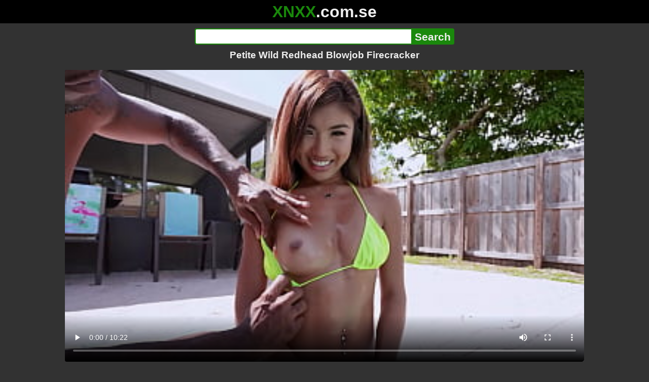

--- FILE ---
content_type: text/html; charset=utf-8
request_url: https://xnxx.com.se/video/petite-wild-redhead-blowjob-firecracker
body_size: 12479
content:
<!DOCTYPE html><html lang="hi"><head><meta charset="utf-8"><meta name="theme-color" content="#1A880C"><meta name="viewport" content="width=device-width"><meta name="referrer" content="same-origin"><link rel="icon" href="/favicon.png" type="image/png"><title>Petite Wild Redhead Blowjob Firecracker · XNXX.com.se Free Porn Online! 3GP MP4 Mobile Sex XXX Porno Videos!</title><meta name="description" content="Petite Wild Redhead Blowjob Firecracker · XXX Videos Online! MP4 Porn, 3GP Porn Videos, Mobile Sex Videos, Mobile XXX, Mobile Porno! Mobile XXX Porno!"><meta name="keywords" content="Hardcore, Sexy, Brunette, Anal, Interracial, Asian, Bbc, Gostosa, Skinny, Bangbros, Big Black Cock, Bang Bros, Big Black Dick, Oriental, Caprichosa, Clara Trinity, Jay Bangher, Chiquita, Shavd"><link rel="preload" as="image" type="image/jpeg" href="https://cdn77-pic.xvideos-cdn.com/videos/thumbs169ll/81/c5/bb/81c5bbaa2e2287ba91f4dc4e2fd53f43/81c5bbaa2e2287ba91f4dc4e2fd53f43.30.jpg" fetchpriority="high"><meta property="og:url" content="https://xnxx.com.se/video/petite-wild-redhead-blowjob-firecracker"><meta property="og:type" content="video.other"><meta property="og:title" content="Petite Wild Redhead Blowjob Firecracker · XNXX.com.se"><meta property="og:description" content="Hardcore, Sexy, Brunette, Anal, Interracial, Asian, Bbc, Gostosa, Skinny, Bangbros, Big Black Cock, Bang Bros, Big Black Dick, Oriental, Caprichosa, Clara Trinity, Jay Bangher, Chiquita, Shavd"><meta property="og:image" content="https://cdn77-pic.xvideos-cdn.com/videos/thumbs169lll/81/c5/bb/81c5bbaa2e2287ba91f4dc4e2fd53f43/81c5bbaa2e2287ba91f4dc4e2fd53f43.30.jpg"><meta property="og:image:width" content="352"><meta property="og:image:height" content="198"><meta property="video:duration" content="622"><meta property="og:video:type" content="video/mp4"><meta property="og:video:width" content="640"><meta property="og:video:height" content="360"><meta property="twitter:card" content="summary"><meta property="twitter:title" content="Petite Wild Redhead Blowjob Firecracker · XNXX.com.se"><meta property="twitter:description" content="Hardcore, Sexy, Brunette, Anal, Interracial, Asian, Bbc, Gostosa, Skinny, Bangbros, Big Black Cock, Bang Bros, Big Black Dick, Oriental, Caprichosa, Clara Trinity, Jay Bangher, Chiquita, Shavd"><meta property="twitter:image" content="https://cdn77-pic.xvideos-cdn.com/videos/thumbs169lll/81/c5/bb/81c5bbaa2e2287ba91f4dc4e2fd53f43/81c5bbaa2e2287ba91f4dc4e2fd53f43.30.jpg"><link rel="preconnect" href="https://cdn77-pic.xvideos-cdn.com"><style>:root {--main: #1A880C;--bg-main: #323232;--bg-sub: #fff}@font-face{font-family:iconfont;src:url([data-uri])format("woff2")}i{width:1em;font-family:sans-serif,iconfont;font-style:normal;line-height:1}.i-thumbs-up:before{content:""}.i-thumbs-down:before{content:""}.i-caret-down:before{content:""}.i-user:before{content:""}*{font-family:-apple-system,BlinkMacSystemFont,avenir next,avenir,helvetica neue,helvetica,ubuntu,roboto,noto,segoe ui,arial,sans-serif}body{background-color:var(--bg-main);color:#eee;flex-direction:column;min-height:100vh;margin:0 auto;display:flex}html{line-height:1.15}ul{margin:0;padding:0;list-style:none}.compressed{text-align:center;max-width:640px;margin-left:auto;margin-right:auto}.center{text-align:center}.left{text-align:left}a{color:var(--main);text-decoration:none}a:hover{text-decoration:underline}button{cursor:pointer}button,input,textarea{font-size:100%;line-height:1.15}.content{flex:1;padding:.5rem}.grid{grid-gap:.5rem;grid-template-columns:repeat(auto-fill,minmax(300px,1fr));display:grid}.item{background-color:#fff;border-radius:4px;flex-direction:column;justify-content:space-between;padding:9px;display:flex;position:relative}.item .thumb img{border-radius:4px;width:100%;height:100%;position:absolute}.item img.lazy{width:0;height:0}.item .title{text-overflow:ellipsis;-webkit-line-clamp:2;-webkit-box-orient:vertical;margin-bottom:10px;font-weight:600;display:-webkit-box;overflow:hidden}.item .thumb{background-color:#ddd;height:0;margin-bottom:5px;padding-bottom:56.25%;position:relative}.item .info{color:#757575;justify-content:space-between;display:flex}.button{word-break:keep-all;border:1px solid #ccc;border-radius:5px;margin:2px;padding:2px 6px;text-decoration:none;display:inline-block}.tags{contain:paint;flex-flow:wrap;max-height:85px;margin:2px auto;display:flex;overflow:hidden}.tags.center{justify-content:center}#expand-tags{text-align:center;order:1}#expand-tags.ref{visibility:hidden;pointer-events:none;display:list-item;position:absolute}#expand-tags>button,#expand-tags-ref>button{min-width:1.8em}.tags-all{max-height:unset;align-items:center}.center>.tags{justify-content:center}.tags li{order:3}.chip{background-color:var(--main);color:#fff;word-break:keep-all;border:1px solid var(--main);border-radius:5px;margin:2px;padding:2px 6px;text-decoration:none;display:inline-block}.actor{font-weight:700}.chip:hover{border:1px solid #fff;text-decoration:none}.chip.twitter{background-color:#000;border-color:#000}.chip.facebook{background-color:#3a5999;border-color:#3a5999}.chip.other{color:#3e3e3e;background-color:#c8c8c8;border-color:#c8c8c8}.search-form input{border:2px solid var(--main);box-sizing:border-box;height:2rem;margin:0;padding:0;font-size:1.3rem}.search-form input[type=text]{border-right:0;border-radius:4px 0 0 4px;width:100%;min-width:0}:dir(rtl) .search-form input[type=text]{border-left:0;border-right:2px solid var(--main);border-radius:0 4px 4px 0}.search-form input[type=submit]{color:#eee;background-color:var(--main);-webkit-appearance:none;border-radius:0 4px 4px 0;padding:0 5px;font-weight:700}:dir(rtl) .search-form input[type=submit]{border-radius:4px 0 0 4px}.search-form{margin:10px}.search-form form{max-width:32rem;margin:0 auto;display:flex}.comment-form input,.comment-form textarea{border:2px solid var(--main)}.comment-form input[type=text]{border-bottom:0;border-radius:4px 4px 0 0;margin-bottom:2px}.comment-form textarea{box-sizing:border-box;border-radius:4px;width:100%}.comment-form input[type=submit]{background-color:var(--main);color:#fff;cursor:pointer;min-width:128px}.comment-form{text-align:right;background-color:#e6e6e6;border-radius:4px;margin-bottom:12px;padding:8px}.header{text-align:center}.logo{background-color:#000}.logo a{text-decoration:none}.header .logo{margin:0;padding:5px;font-size:2rem;font-weight:bolder}.header .logo .f1{color:var(--main)}.header .logo .f2{color:#eee}.header h1{color:#eee;overflow-wrap:break-word;margin:0;font-size:1.2rem}h2{text-align:center;font-size:1.2rem}.h2-wrapper{text-align:center;justify-content:center;align-items:center;gap:4px;margin:16px auto 0;display:flex}.h2-wrapper>a{font-size:1rem;font-weight:bolder}h3{text-align:center;color:#eee;margin:0 0 10px}.trending.tags{text-align:center;max-height:unset;justify-content:center}.trending a{padding:4px 6px}.video-container{width:100%;margin-bottom:1rem}.box-169{height:0;padding-bottom:56.25%;position:relative}#player,#iframe-player{width:100%;height:100%;position:absolute;inset:0}.video-container.video-js{position:unset}.video-container video,.video-container iframe,.video-container img{background-color:#000;border-radius:4px}.play-button{width:80px;height:80px;margin:auto;position:absolute;inset:0}.hidden{visibility:hidden;display:none}.video-info{align-items:center;margin-bottom:8px;display:flex}.ad-small{text-align:center;contain:paint;background-color:#454545;width:300px;height:100px;margin:8px auto}.ad-medium{text-align:center;width:100%;height:100%;margin:auto;overflow:hidden}.meta-info{flex:auto;gap:4px;display:flex}.reaction{display:flex}.reaction button{background-color:var(--bg-main);color:#fff;word-break:keep-all;border:1px solid var(--main);cursor:pointer;border-radius:5px;align-items:baseline;gap:5px;margin:4px 2px;padding:5px 8px;font-weight:700;line-height:1.1rem;text-decoration:none;display:flex}.reaction button.active{background-color:var(--main)}.description{white-space:pre-line}.fluid_video_wrapper{position:absolute!important}.video{max-width:64rem;margin:10px auto 20px}.footer{text-align:center;background-color:#000;padding:10px}.footer .links{padding-bottom:env(safe-area-inset-bottom);justify-content:center;gap:4px;font-weight:700;display:flex}.error{color:#333;text-align:center;padding:2rem}.error h1{margin-top:0}#like>i{color:#08ca08}#dislike>i{color:#f01f1f}.share{display:flex}.thumb-info{color:#fff;background-color:var(--main);direction:ltr;border-radius:4px;align-items:baseline;gap:2px;padding:1px 3px;font-size:14px;font-weight:700;display:flex;position:absolute}.rating{top:13px;right:13px}.new{top:13px;left:13px}.pagination{text-align:center;justify-content:center;gap:4px;margin:22px auto;display:flex}.pagination a,.pagination strong{border:1px solid var(--main);color:#fff;border-radius:4px;padding:6px 12px;font-weight:700}.pagination strong,.pagination a:hover{background-color:var(--main);color:#fff;border:1px solid var(--main);text-decoration:none}.comments{background-color:var(--bg-sub);border-radius:4px;width:100%;max-width:34rem;margin:0 auto 8px;padding:2px}.comment{color:var(--bg-main);background-color:#fff;border-bottom:1px dashed #ddd;margin:4px 0;display:flex}.comment:last-child{border-bottom:0}.comment-icon{text-align:center;flex-shrink:0;width:32px;height:32px;margin-top:0;margin-left:6px;font-size:2em}.comment-body{margin:0 8px}.comment-author{opacity:.4;margin-bottom:4px;font-size:.8em}#show-hidden-comments{background-color:var(--main);color:#fff;border:1px solid var(--main);cursor:pointer;align-items:baseline;gap:5px;margin:4px auto;display:flex}.comment-message{word-break:break-word;max-height:112px;overflow:hidden}.no-comments{text-align:center;color:#757575;margin:24px 0}.big-chip{cursor:pointer;border-radius:4px;align-items:baseline;gap:8px;margin:12px auto 2px;padding:5px;font-size:1.2em;font-weight:700;display:flex}#rc_switch{justify-content:center;gap:2em;margin-bottom:.4em;font-size:1.2em;font-weight:700;display:flex}#rc_switch a{color:#fff}#rc_switch a:hover{text-decoration:none}#rc_switch a.inactive{color:#999}.rest{flex-direction:column;display:flex}.related{margin-bottom:1em}</style><meta name="exoclick-site-verification" content="4d65adf52ffaa61edae0fb60a51984c6"><meta name="clickaine-site-verification" content="3dad83715b47091e8895d9587d7e36bfea7ca4e610a93fbc664f65a6639b67d50aad46e90d6cbdf1104822c9f5825c584cb5fbc812dc33e70444d2852ca44bb4"><meta name="Trafficstars" content="38751"><script async type="application/javascript" src="https://a.magsrv.com/ad-provider.js"></script> </head><body><div class="header"><div class="logo"><a href="/" class="cbwzsfnb"><span class="f1">XNXX</span><span class="f2">.com.se</span></a></div><div class="search-form"><form method="post" action="/search"><input type="text" name="q" value="" enterkeyhint="search" aria-label="Search"><input type="submit" value="Search"></form></div><h1>Petite Wild Redhead Blowjob Firecracker</h1></div><div class="content"><div class="video"><div class="video-container box-169"><video id="player" preload="metadata" loop controls="controls" poster="https://cdn77-pic.xvideos-cdn.com/videos/thumbs169ll/81/c5/bb/81c5bbaa2e2287ba91f4dc4e2fd53f43/81c5bbaa2e2287ba91f4dc4e2fd53f43.30.jpg" playsinline data-fallback="https://www.xvideos.com/embedframe/uuafptub4b0" data-d="eG54eC5jb20uc2U=" data-o="false" data-sample-rate="1" data-sample-domain="teenseks.com" data-id="991822"><source src="/xhr/video/991822-3a8b77c6cc5cae41.mp4" type="video/mp4"><source src="/xhr/video/991822-42591bcb13d47357.mp4" type="video/mp4"><source src="/xhr/video/991822-94be1f7c8d0fe6fe.mp4" type="video/mp4"></video></div><div class="video-info"><div class="meta-info"><div dir=ltr>78K views</div><div>•</div><div>3 years ago</div></div><div class="reaction"><button type="submit" id="like" title="Likes ↑109"><i class="i-thumbs-up"></i>109</button><button type="submit" id="dislike" title="Dislikes ↓40"><i class="i-thumbs-down"></i> 40</button></div></div><div class="ad-small"><ins class=eas6a97888e10 data-zoneid=4880530></ins></div><div><ul class="tags"><li><a href="/tags/clara-trinity" class="chip actor cbwzsfnb">Clara Trinity</a></li><li><a href="/tags/jay-bangher" class="chip actor cbwzsfnb">Jay Bangher</a></li><li><a href="/tags/hardcore" class="chip cbwzsfnb">Hardcore</a></li><li><a href="/tags/sexy" class="chip cbwzsfnb">Sexy</a></li><li><a href="/tags/brunette" class="chip cbwzsfnb">Brunette</a></li><li><a href="/tags/anal" class="chip cbwzsfnb">Anal</a></li><li><a href="/tags/interracial" class="chip cbwzsfnb">Interracial</a></li><li><a href="/tags/asian" class="chip cbwzsfnb">Asian</a></li><li><a href="/tags/bbc" class="chip cbwzsfnb">Bbc</a></li><li><a href="/tags/gostosa" class="chip cbwzsfnb">Gostosa</a></li><li><a href="/tags/skinny" class="chip cbwzsfnb">Skinny</a></li><li><a href="/tags/bangbros" class="chip cbwzsfnb">Bangbros</a></li><li><a href="/tags/big-black-cock" class="chip cbwzsfnb">Big Black Cock</a></li><li><a href="/tags/bang-bros" class="chip cbwzsfnb">Bang Bros</a></li><li><a href="/tags/big-black-dick" class="chip cbwzsfnb">Big Black Dick</a></li><li><a href="/tags/oriental" class="chip cbwzsfnb">Oriental</a></li><li><a href="/tags/caprichosa" class="chip cbwzsfnb">Caprichosa</a></li><li><a href="/tags/clara-trinity" class="chip cbwzsfnb">Clara Trinity</a></li><li><a href="/tags/jay-bangher" class="chip cbwzsfnb">Jay Bangher</a></li><li><a href="/tags/chiquita" class="chip cbwzsfnb">Chiquita</a></li><li><a href="/tags/shavd" class="chip cbwzsfnb">Shavd</a></li><li><a href="/tags" class="chip">...</a></li><li id="expand-tags" class="ref"><button type="submit" class="chip" title="expand tags"><i class="i-caret-down"></i></button></li></ul></div><br><div class="share"><button id="copy" data-href="https://xnxx.com.se/video/petite-wild-redhead-blowjob-firecracker" class="chip button other" dir=ltr>Share</button><a href="https://twitter.com/intent/tweet?text=https%3A//xnxx.com.se/video/petite-wild-redhead-blowjob-firecracker" target="_blank" rel="noopener" class="chip twitter">X•Twitter</a><a href="https://www.facebook.com/sharer/sharer.php?u=https%3A//xnxx.com.se/video/petite-wild-redhead-blowjob-firecracker" target="_blank" rel="noopener" class="chip facebook">Facebook</a></div></div><ul id="rc_switch"><li><a href="#related">Related</a></li><li><a class="inactive" href="#comments">Comments (2)</a></li></ul><div class="rest"><div class="related" id="related"><ul class="trending tags"><li><a href="/video/bang-bros-anal" title="Bang Bros Anal" class="chip">Bang Bros Anal</a></li><li><a href="/video/fuckmachine-bbc-huge-creampie" title="Fuckmachine BBC Huge Creampie" class="chip">Fuckmachine BBC Huge Creampie</a></li><li><a href="/video/banggros-black-porn" title="Banggros Black Porn" class="chip">Banggros Black Porn</a></li></ul><ul class="grid"><li class="item"><a href="/video/british-redhead-s-risky-beach-blowjob-fuels-wild-doggy-and-cum-in-mouth" class="cbwzsfnb" title="British Redhead’s RISKY Beach Blowjob Fuels WILD Doggy &#38; Cum in Mouth!"><div class="thumb"><img src="https://cdn77-pic.xvideos-cdn.com/videos/thumbs169ll/8f/fb/48/8ffb48b4cffdf5002ad5acf5ce66fdf8/8ffb48b4cffdf5002ad5acf5ce66fdf8.8.jpg" alt="" loading="lazy" width="320" height="180"></div><div class="title">British Redhead’s RISKY Beach Blowjob Fuels WILD Doggy &#38; Cum in Mouth!</div></a><div class="thumb-info rating"><i class="i-thumbs-up"></i>50% </div><div class="info"><div dir=ltr>5K views</div><div>11:00</div></div></li><li class="item"><a href="/video/big-tits-latina-redhead-anal-stretched-pov-in-wild-hotel-room-hookup" class="cbwzsfnb" title="Big Tits Latina Redhead Anal Stretched POV In Wild Hotel Room Hookup"><div class="thumb"><img src="https://cdn77-pic.xvideos-cdn.com/videos/thumbs169ll/a7/21/b9/a721b94d5290f93bf2362877a06305d9/a721b94d5290f93bf2362877a06305d9.30.jpg" alt="" loading="lazy" width="320" height="180"></div><div class="title">Big Tits Latina Redhead Anal Stretched POV In Wild Hotel Room Hookup</div></a><div class="thumb-info rating"><i class="i-thumbs-up"></i>86% </div><div class="info"><div dir=ltr>20K views</div><div>06:18</div></div></li><li class="item"><div class="ad-medium"><ins class=eas6a97888e10 data-zoneid=3672853></ins></div></li><li class="item"><a href="/video/luxury-redhead-gets-wild-in-bed-and-takes-a-hot-cumshot-in-her-mouth" class="cbwzsfnb" title="Luxury Redhead Gets Wild in Bed and Takes a Hot Cumshot in Her Mouth"><div class="thumb"><img src="https://cdn77-pic.xvideos-cdn.com/videos/thumbs169ll/85/a3/2e/85a32ea2e30090fd6dfc929a2b5f7ce5/85a32ea2e30090fd6dfc929a2b5f7ce5.21.jpg" alt="" loading="lazy" width="320" height="180"></div><div class="title">Luxury Redhead Gets Wild in Bed and Takes a Hot Cumshot in Her Mouth</div></a><div class="thumb-info rating"><i class="i-thumbs-up"></i>85% </div><div class="info"><div dir=ltr>10K views</div><div>13:26</div></div></li><li class="item"><a href="/video/debt4k-sexy-redhead-rose-wild-pays-for-new-tv-with-her-wet-holes" class="cbwzsfnb" title="Debt4k. Sexy redhead Rose Wild pays for new TV with her wet holes"><div class="thumb"><img src="https://cdn77-pic.xvideos-cdn.com/videos/thumbs169ll/31/43/b8/3143b82d4600d118fc8459d5c83b329e/3143b82d4600d118fc8459d5c83b329e.18.jpg" alt="" loading="lazy" width="320" height="180"></div><div class="title">Debt4k. Sexy redhead Rose Wild pays for new TV with her wet holes</div></a><div class="thumb-info rating"><i class="i-thumbs-up"></i>70% </div><div class="info"><div dir=ltr>149K views</div><div>10:02</div></div></li><li class="item"><a href="/video/lez-be-bad-hot-redhead-penny-pax-s-pussy-and-anal-fisting-drive-horny-adriana-chechik-wild" class="cbwzsfnb" title="LEZ BE BAD - Hot Redhead Penny Pax’s PUSSY &#38; ANAL FISTING Drive Horny Adriana Chechik WILD"><div class="thumb"><img src="https://cdn77-pic.xvideos-cdn.com/videos/thumbs169ll/87/e7/cc/87e7cc1acf3e3577ec1b7e1401534ce3/87e7cc1acf3e3577ec1b7e1401534ce3.11.jpg" alt="" loading="lazy" width="320" height="180"></div><div class="title">LEZ BE BAD - Hot Redhead Penny Pax’s PUSSY &#38; ANAL FISTING Drive Horny Adriana Chechik WILD</div></a><div class="thumb-info rating"><i class="i-thumbs-up"></i>69% </div><div class="info"><div dir=ltr>20K views</div><div>15:37</div></div></li><li class="item"><a href="/video/tushy-bodacious-redhead-scarlett-is-addicted-to-wild-anal" class="cbwzsfnb" title="TUSHY Bodacious redhead Scarlett is addicted to wild anal"><div class="thumb"><img src="https://cdn77-pic.xvideos-cdn.com/videos/thumbs169ll/ab/01/bc/ab01bc7f1748f1e4dad1b8d4dcc4f4d0/ab01bc7f1748f1e4dad1b8d4dcc4f4d0.30.jpg" alt="" loading="lazy" width="320" height="180"></div><div class="title">TUSHY Bodacious redhead Scarlett is addicted to wild anal</div></a><div class="thumb-info rating"><i class="i-thumbs-up"></i>64% </div><div class="info"><div dir=ltr>62K views</div><div>12:32</div></div></li><li class="item"><a href="/video/21-naturals-stunning-redhead-veronica-leal-gets-hot-cum-in-her-mouth-after-wild-office-anal" class="cbwzsfnb" title="21 NATURALS - Stunning Redhead Veronica Leal Gets Hot Cum In Her Mouth After Wild Office Anal"><div class="thumb"><img src="https://cdn77-pic.xvideos-cdn.com/videos/thumbs169ll/ac/4b/d2/ac4bd28a12d1b31502dbb700bc8bf55a/ac4bd28a12d1b31502dbb700bc8bf55a.6.jpg" alt="" loading="lazy" width="320" height="180"></div><div class="title">21 NATURALS - Stunning Redhead Veronica Leal Gets Hot Cum In Her Mouth After Wild Office Anal</div></a><div class="thumb-info rating"><i class="i-thumbs-up"></i>65% </div><div class="info"><div dir=ltr>65K views</div><div>15:22</div></div></li><li class="item"><a href="/video/mature4k-czech-kinky-group-prison-sex-mature-redhead-whore-laura-red-gone-wild" class="cbwzsfnb" title="MATURE4K. Czech kinky group prison sex: mature redhead whore Laura Red gone wild"><div class="thumb"><img src="https://cdn77-pic.xvideos-cdn.com/videos/thumbs169ll/17/9f/a5/179fa597c605ca71cabaff6113755887/179fa597c605ca71cabaff6113755887.30.jpg" alt="" loading="lazy" width="320" height="180"></div><div class="title">MATURE4K. Czech kinky group prison sex: mature redhead whore Laura Red gone wild</div></a><div class="thumb-info rating"><i class="i-thumbs-up"></i>57% </div><div class="info"><div dir=ltr>8K views</div><div>16:22</div></div></li><li class="item"><a href="/video/i-take-it-deep-in-my-throat-petite-latina-s-wild-doggystyle-and-cum-in-mouth" class="cbwzsfnb" title="I TAKE IT DEEP IN MY THROAT - Petite Latina’s Wild Doggystyle and Cum in Mouth!"><div class="thumb"><img src="https://cdn77-pic.xvideos-cdn.com/videos/thumbs169ll/39/de/91/39de9191b26a8b543541d5f92b2db7d9/39de9191b26a8b543541d5f92b2db7d9.9.jpg" alt="" loading="lazy" width="320" height="180"></div><div class="title">I TAKE IT DEEP IN MY THROAT - Petite Latina’s Wild Doggystyle and Cum in Mouth!</div></a><div class="thumb-info rating"><i class="i-thumbs-up"></i>82% </div><div class="info"><div dir=ltr>10K views</div><div>10:58</div></div></li><li class="item"><a href="/video/wild-gangbang-the-petite-teenager-wanna-try-a-double-penetration-ellie-shou-jimmy-bud-rauls-bud-and-brady-bud" class="cbwzsfnb" title="WILD GANGBANG!! The Petite Teenager Wanna Try A Double Penetration!! Ellie Shou, Jimmy Bud, Rauls Bud, And Brady Bud"><div class="thumb"><img src="https://cdn77-pic.xvideos-cdn.com/videos/thumbs169ll/94/05/39/940539d8e950bf35a9014824167beed3/940539d8e950bf35a9014824167beed3.26.jpg" alt="" loading="lazy" width="320" height="180"></div><div class="title">WILD GANGBANG!! The Petite Teenager Wanna Try A Double Penetration!! Ellie Shou, Jimmy Bud, Rauls Bud, And Brady Bud</div></a><div class="thumb-info rating"><i class="i-thumbs-up"></i>71% </div><div class="info"><div dir=ltr>86K views</div><div>12:49</div></div></li><li class="item"><div class="ad-medium"><ins class=eas6a97888e10 data-zoneid=3718533></ins></div></li><li class="item"><a href="/video/fitness-rooms-two-big-dicks-double-team-petite-italian-teen-capri-imonde-wild-hardcore-threesome" class="cbwzsfnb" title="Fitness Rooms Two big dicks double team petite Italian teen Capri Imonde wild hardcore threesome"><div class="thumb"><img src="https://cdn77-pic.xvideos-cdn.com/videos/thumbs169ll/3e/77/03/3e7703656f5467f63f4a070e17cdc863/3e7703656f5467f63f4a070e17cdc863.11.jpg" alt="" loading="lazy" width="320" height="180"></div><div class="title">Fitness Rooms Two big dicks double team petite Italian teen Capri Imonde wild hardcore threesome</div></a><div class="thumb-info rating"><i class="i-thumbs-up"></i>66% </div><div class="info"><div dir=ltr>119K views</div><div>14:55</div></div></li><li class="item"><a href="/video/petite-hottie-candie-luciani-ass-pounded-by-wild-bbc-dude" class="cbwzsfnb" title="Petite Hottie Candie Luciani Ass Pounded By Wild BBC Dude"><div class="thumb"><img src="https://cdn77-pic.xvideos-cdn.com/videos/thumbs169ll/c4/f8/6f/c4f86fc3640f090353c87ed1dd614c78/c4f86fc3640f090353c87ed1dd614c78.9.jpg" alt="" loading="lazy" width="320" height="180"></div><div class="title">Petite Hottie Candie Luciani Ass Pounded By Wild BBC Dude</div></a><div class="thumb-info rating"><i class="i-thumbs-up"></i>71% </div><div class="info"><div dir=ltr>763 views</div><div>15:02</div></div></li><li class="item"><a href="/video/mommy-s-girl-petite-masseuse-lily-larimar-has-major-crush-on-hot-redhead-milf-lauren-phillips" class="cbwzsfnb" title="MOMMY&#39;S GIRL - Petite Masseuse Lily Larimar Has MAJOR Crush On Hot Redhead MILF Lauren Phillips"><div class="thumb"><img src="https://cdn77-pic.xvideos-cdn.com/videos/thumbs169ll/e5/20/bc/e520bc2649686af8147c631ec249b8cf/e520bc2649686af8147c631ec249b8cf.8.jpg" alt="" loading="lazy" width="320" height="180"></div><div class="title">MOMMY&#39;S GIRL - Petite Masseuse Lily Larimar Has MAJOR Crush On Hot Redhead MILF Lauren Phillips</div></a><div class="thumb-info rating"><i class="i-thumbs-up"></i>77% </div><div class="info"><div dir=ltr>171K views</div><div>12:23</div></div></li><li class="item"><a href="/video/dadcrush-petite-redhead-teen-athena-rayne-gets-plowed-by-stepdad" class="cbwzsfnb" title="DadCrush - Petite Redhead Teen (Athena Rayne) Gets Plowed by Stepdad"><div class="thumb"><img src="https://cdn77-pic.xvideos-cdn.com/videos/thumbs169ll/68/40/74/68407460b0f991610ba2cdfc640053a6/68407460b0f991610ba2cdfc640053a6.10.jpg" alt="" loading="lazy" width="320" height="180"></div><div class="title">DadCrush - Petite Redhead Teen (Athena Rayne) Gets Plowed by Stepdad</div></a><div class="thumb-info rating"><i class="i-thumbs-up"></i>76% </div><div class="info"><div dir=ltr>112K views</div><div>10:13</div></div></li><li class="item"><a href="/video/petite-redhead-likes-it-rough-chloe-star" class="cbwzsfnb" title="PETITE REDHEAD LIKES IT ROUGH - Chloe Star"><div class="thumb"><img src="https://cdn77-pic.xvideos-cdn.com/videos/thumbs169ll/0c/39/ae/0c39ae30f9fa013da3bdd26aa7db70e0/0c39ae30f9fa013da3bdd26aa7db70e0.30.jpg" alt="" loading="lazy" width="320" height="180"></div><div class="title">PETITE REDHEAD LIKES IT ROUGH - Chloe Star</div></a><div class="thumb-info rating"><i class="i-thumbs-up"></i>73% </div><div class="info"><div dir=ltr>206K views</div><div>11:00</div></div></li><li class="item"><a href="https://evexxx.com/video/bangbros-thicc-pawg-julz-gotti-taking-big-black-cock-from-jay-bangher" class="neighbor" title="BANGBROS - Thicc PAWG Julz Gotti Taking Big Black Cock From Jay Bangher" referrerpolicy="no-referrer-when-downgrade" target="_blank"><div class="thumb"><img src="https://cdn77-pic.xvideos-cdn.com/videos/thumbs169ll/a3/d6/4c/a3d64cb7c05a3e801844c23d86057a78/a3d64cb7c05a3e801844c23d86057a78.30.jpg" alt="" loading="lazy" width="320" height="180"></div><div class="title">BANGBROS - Thicc PAWG Julz Gotti Taking Big Black Cock From Jay Bangher</div></a><div class="thumb-info rating"><i class="i-thumbs-up"></i>100% </div><div class="info"><div>6K views</div><div>03:16</div></div></li><li class="item hidden"><a href="/video/petite-redhead-babe-in-high-tights-sucks-and-fucks-horny-step-sister-allure-and-fuck-with-her" class="cbwzsfnb" title="Petite redhead babe in high tights sucks and fucks. Horny step sister allure and fuck with her"><div class="thumb"><img src="https://cdn77-pic.xvideos-cdn.com/videos/thumbs169ll/9b/29/e3/9b29e33640d9a2e6a9a3ee40017d4a52/9b29e33640d9a2e6a9a3ee40017d4a52.6.jpg" alt="" loading="lazy" width="320" height="180"></div><div class="title">Petite redhead babe in high tights sucks and fucks. Horny step sister allure and fuck with her</div></a><div class="thumb-info rating"><i class="i-thumbs-up"></i>77% </div><div class="info"><div dir=ltr>37K views</div><div>05:01</div></div></li><li class="item hidden"><a href="/video/cute-petite-redhead-gets-fucked-out-by-random-guy-online" class="cbwzsfnb" title="Cute Petite Redhead Gets Fucked Out By Random Guy Online"><div class="thumb"><img src="https://cdn77-pic.xvideos-cdn.com/videos/thumbs169ll/83/a5/ba/83a5ba5b869829c09a0aa8dd476fa60d/83a5ba5b869829c09a0aa8dd476fa60d.28.jpg" alt="" loading="lazy" width="320" height="180"></div><div class="title">Cute Petite Redhead Gets Fucked Out By Random Guy Online</div></a><div class="thumb-info rating"><i class="i-thumbs-up"></i>73% </div><div class="info"><div dir=ltr>107K views</div><div>12:45</div></div></li><li class="item hidden"><a href="/video/petite-redhead-lesbian-step-sister-wanted-help-getting-revenge-on-her-ex-scarlet-skies" class="cbwzsfnb" title="Petite redhead lesbian step sister wanted help getting revenge on her ex - Scarlet Skies"><div class="thumb"><img src="https://cdn77-pic.xvideos-cdn.com/videos/thumbs169ll/71/9b/d3/719bd31a1a6b6b5ef3931ae634334543/719bd31a1a6b6b5ef3931ae634334543.21.jpg" alt="" loading="lazy" width="320" height="180"></div><div class="title">Petite redhead lesbian step sister wanted help getting revenge on her ex - Scarlet Skies</div></a><div class="thumb-info rating"><i class="i-thumbs-up"></i>73% </div><div class="info"><div dir=ltr>73K views</div><div>11:53</div></div></li><li class="item hidden"><a href="/video/lez-be-bad-stacked-milfs-get-rough-using-a-strap-on-while-tag-teaming-petite-redhead" class="cbwzsfnb" title="LEZ BE BAD - Stacked MILFs Get ROUGH Using A Strap-On While Tag Teaming Petite Redhead!"><div class="thumb"><img src="https://cdn77-pic.xvideos-cdn.com/videos/thumbs169ll/fa/c7/ec/fac7ec0cf4507cc3d54f866c224faa25/fac7ec0cf4507cc3d54f866c224faa25.20.jpg" alt="" loading="lazy" width="320" height="180"></div><div class="title">LEZ BE BAD - Stacked MILFs Get ROUGH Using A Strap-On While Tag Teaming Petite Redhead!</div></a><div class="thumb-info rating"><i class="i-thumbs-up"></i>70% </div><div class="info"><div dir=ltr>125K views</div><div>10:37</div></div></li><li class="item hidden"><a href="/video/blue-pill-men-old-guys-frankie-and-duke-play-with-petite-redhead-dolly-little" class="cbwzsfnb" title="BLUE PILL MEN - Old Guys Frankie and Duke Play With Petite Redhead Dolly Little"><div class="thumb"><img src="https://cdn77-pic.xvideos-cdn.com/videos/thumbs169ll/25/31/59/25315954939253b07235a47e722a219c/25315954939253b07235a47e722a219c.5.jpg" alt="" loading="lazy" width="320" height="180"></div><div class="title">BLUE PILL MEN - Old Guys Frankie and Duke Play With Petite Redhead Dolly Little</div></a><div class="thumb-info rating"><i class="i-thumbs-up"></i>69% </div><div class="info"><div dir=ltr>351K views</div><div>12:00</div></div></li><li class="item hidden"><a href="/video/gangbang-to-petite-redhead-little-chloe-with-dp-and-squirt-jimmy-bud-brady-bud-rauls-bud" class="cbwzsfnb" title="Gangbang To Petite Redhead Little Chloe With DP &#38; Squirt!! Jimmy Bud, Brady Bud, Rauls Bud"><div class="thumb"><img src="https://cdn77-pic.xvideos-cdn.com/videos/thumbs169ll/b0/a4/16/b0a41689b87c17ae403367e23b66ff6c-1/b0a41689b87c17ae403367e23b66ff6c.17.jpg" alt="" loading="lazy" width="320" height="180"></div><div class="title">Gangbang To Petite Redhead Little Chloe With DP &#38; Squirt!! Jimmy Bud, Brady Bud, Rauls Bud</div></a><div class="thumb-info rating"><i class="i-thumbs-up"></i>72% </div><div class="info"><div dir=ltr>62K views</div><div>12:38</div></div></li><li class="item hidden"><a href="/video/bangbros-petite-teen-redhead-dolly-little-seduces-her-big-dick-tutor" class="cbwzsfnb" title="BANGBROS - Petite Teen Redhead Dolly Little Seduces Her Big Dick Tutor"><div class="thumb"><img src="https://cdn77-pic.xvideos-cdn.com/videos/thumbs169ll/ec/70/a0/ec70a003c6fe88b6fe89524182574999/ec70a003c6fe88b6fe89524182574999.30.jpg" alt="" loading="lazy" width="320" height="180"></div><div class="title">BANGBROS - Petite Teen Redhead Dolly Little Seduces Her Big Dick Tutor</div></a><div class="thumb-info rating"><i class="i-thumbs-up"></i>68% </div><div class="info"><div dir=ltr>376K views</div><div>12:00</div></div></li><li class="item hidden"><a href="/video/anal-appetite-for-skiny-petite-redhead" class="cbwzsfnb" title="Anal Appetite for Skiny Petite Redhead"><div class="thumb"><img src="https://cdn77-pic.xvideos-cdn.com/videos/thumbs169ll/8b/25/6d/8b256d3f93fa1542b620351e0dc726b1/8b256d3f93fa1542b620351e0dc726b1.6.jpg" alt="" loading="lazy" width="320" height="180"></div><div class="title">Anal Appetite for Skiny Petite Redhead</div></a><div class="thumb-info rating"><i class="i-thumbs-up"></i>69% </div><div class="info"><div dir=ltr>429K views</div><div>06:07</div></div></li><li class="item hidden"><a href="/video/online-hook-up-with-petite-redhead-teen-dolly-little-bpm15022" class="cbwzsfnb" title="Online Hook-up with Petite Redhead Teen Dolly Little (bpm15022)"><div class="thumb"><img src="https://cdn77-pic.xvideos-cdn.com/videos/thumbs169ll/b7/ca/d6/b7cad6c721eae30ffd81e1d7c9e9e6f9/b7cad6c721eae30ffd81e1d7c9e9e6f9.12.jpg" alt="" loading="lazy" width="320" height="180"></div><div class="title">Online Hook-up with Petite Redhead Teen Dolly Little (bpm15022)</div></a><div class="thumb-info rating"><i class="i-thumbs-up"></i>68% </div><div class="info"><div dir=ltr>395K views</div><div>12:00</div></div></li><li class="item hidden"><a href="/video/classy-petite-office-redhead-fucks-co-worker" class="cbwzsfnb" title="Classy petite office redhead fucks co worker"><div class="thumb"><img src="https://cdn77-pic.xvideos-cdn.com/videos/thumbs169ll/fe/c7/e7/fec7e72b67734913eaa4988295b44880-1/fec7e72b67734913eaa4988295b44880.10.jpg" alt="" loading="lazy" width="320" height="180"></div><div class="title">Classy petite office redhead fucks co worker</div></a><div class="thumb-info rating"><i class="i-thumbs-up"></i>67% </div><div class="info"><div dir=ltr>1M views</div><div>10:00</div></div></li><li class="item hidden"><a href="/video/don-t-fuck-my-daughter-petite-redhead-teen-dolly-little-fucks-her-big-dick-tutor-bruce-venture" class="cbwzsfnb" title="DON&#39;T FUCK MY DAUGHTER - Petite Redhead Teen Dolly Little Fucks Her Big Dick Tutor Bruce Venture"><div class="thumb"><img src="https://cdn77-pic.xvideos-cdn.com/videos/thumbs169ll/ad/16/ad/ad16ad0328eb42c2ce72a8e85fb02c17/ad16ad0328eb42c2ce72a8e85fb02c17.30.jpg" alt="" loading="lazy" width="320" height="180"></div><div class="title">DON&#39;T FUCK MY DAUGHTER - Petite Redhead Teen Dolly Little Fucks Her Big Dick Tutor Bruce Venture</div></a><div class="thumb-info rating"><i class="i-thumbs-up"></i>67% </div><div class="info"><div dir=ltr>540K views</div><div>12:00</div></div></li><li class="item hidden"><a href="/video/all-natural-petite-redhead-lola-fae-gets-fucked-in-her-tight-asshole" class="cbwzsfnb" title="All Natural Petite Redhead Lola Fae Gets Fucked In Her Tight Asshole"><div class="thumb"><img src="https://cdn77-pic.xvideos-cdn.com/videos/thumbs169ll/a3/da/96/a3da96ce4b8406ec3b5cb80dc35508c8/a3da96ce4b8406ec3b5cb80dc35508c8.14.jpg" alt="" loading="lazy" width="320" height="180"></div><div class="title">All Natural Petite Redhead Lola Fae Gets Fucked In Her Tight Asshole</div></a><div class="thumb-info rating"><i class="i-thumbs-up"></i>68% </div><div class="info"><div dir=ltr>120K views</div><div>10:03</div></div></li><li class="item hidden"><a href="/video/slut-orgy-with-a-petite-redhead-teen" class="cbwzsfnb" title="Slut Orgy With A Petite Redhead Teen"><div class="thumb"><img src="https://cdn77-pic.xvideos-cdn.com/videos/thumbs169ll/a4/b7/76/a4b776c0c9364e57b6b512c99732d901/a4b776c0c9364e57b6b512c99732d901.30.jpg" alt="" loading="lazy" width="320" height="180"></div><div class="title">Slut Orgy With A Petite Redhead Teen</div></a><div class="thumb-info rating"><i class="i-thumbs-up"></i>65% </div><div class="info"><div dir=ltr>106K views</div><div>23:08</div></div></li><li class="item hidden"><a href="/video/gangbang-to-little-chloe-the-petite-redhead-wanna-play-with-three-monster-cock-little-chloe-jimmy-bud-rauls-bud-and-brady-bud" class="cbwzsfnb" title="Gangbang To Little Chloe!! The Petite Redhead Wanna Play With Three Monster Cock. Little Chloe, Jimmy Bud, Rauls Bud And Brady Bud"><div class="thumb"><img src="https://cdn77-pic.xvideos-cdn.com/videos/thumbs169ll/7c/4d/07/7c4d0790f794114a6abbe2852d8b2e1c/7c4d0790f794114a6abbe2852d8b2e1c.13.jpg" alt="" loading="lazy" width="320" height="180"></div><div class="title">Gangbang To Little Chloe!! The Petite Redhead Wanna Play With Three Monster Cock. Little Chloe, Jimmy Bud, Rauls Bud And Brady Bud</div></a><div class="thumb-info rating"><i class="i-thumbs-up"></i>66% </div><div class="info"><div dir=ltr>79K views</div><div>12:38</div></div></li><li class="item hidden"><a href="/video/dane-jones-petite-welsh-redhead-gigi-rouge-bound-and-gagged-hardcore-romantic-bdsm-sex" class="cbwzsfnb" title="Dane Jones Petite Welsh redhead Gigi Rouge bound and gagged hardcore romantic BDSM sex"><div class="thumb"><img src="https://cdn77-pic.xvideos-cdn.com/videos/thumbs169ll/ca/97/d2/ca97d25b58f321f6333346449284bbd8/ca97d25b58f321f6333346449284bbd8.14.jpg" alt="" loading="lazy" width="320" height="180"></div><div class="title">Dane Jones Petite Welsh redhead Gigi Rouge bound and gagged hardcore romantic BDSM sex</div></a><div class="thumb-info rating"><i class="i-thumbs-up"></i>61% </div><div class="info"><div dir=ltr>206K views</div><div>13:43</div></div></li><li class="item hidden"><a href="https://evexxx.com/video/bangbros-my-dirty-maid-martina-smeraldi-taking-bbc-anal-from-jesus-reyes" class="neighbor" title="BANGBROS - My Dirty Maid Martina Smeraldi Taking BBC Anal From Jesus Reyes" referrerpolicy="no-referrer-when-downgrade" target="_blank"><div class="thumb"><img src="https://cdn77-pic.xvideos-cdn.com/videos/thumbs169ll/72/93/e4/7293e4977d8fc314f35f6d2a8b89bc07/7293e4977d8fc314f35f6d2a8b89bc07.30.jpg" alt="" loading="lazy" width="320" height="180"></div><div class="title">BANGBROS - My Dirty Maid Martina Smeraldi Taking BBC Anal From Jesus Reyes</div></a><div class="thumb-info rating"><i class="i-thumbs-up"></i>72% </div><div class="info"><div>13K views</div><div>10:57</div></div></li></ul><button id="more-related" class="chip big-chip"><i class="i-caret-down"></i> Show more videos </button></div><div class="comments" id="comments"><div class="comment-form"><form action="/comment" method="post" autocomplete="off" id="comment-form-form"><div><label><textarea name="message" placeholder="Comment…" required id="comment-message"></textarea></label><input type="hidden" name="video-id" value="991822"></div><input type="submit" class="button" value="Send a comment" id="comment-submit-button"></form></div><div class="comment"><i class="comment-icon i-user" style="color:#dac9ec"></i><div class="comment-body"><div class="comment-author">#1032379 · 8 months ago · 🇰🇭</div><div class="comment-message">Xnxx Thai</div></div></div><div class="comment"><i class="comment-icon i-user" style="color:#8d1b74"></i><div class="comment-body"><div class="comment-author">#356831 · 2 years ago · 🇺🇸</div><div class="comment-message">asian fat anal</div></div></div></div></div></div><div><h2>Trending</h2><ul class="trending tags" id="recent"><li><a href="/video/jessa-rhodes" class="chip" title="Jessa Rhodes">Jessa Rhodes</a></li><li><a href="/video/%E0%A6%A6%E0%A7%87%E0%A6%AC%E0%A6%B0-%E0%A6%AD%E0%A6%BE%E0%A6%AC%E0%A6%BF-%E0%A6%9A%E0%A7%81%E0%A6%A6%E0%A6%BE%E0%A6%9A%E0%A7%81%E0%A6%A6%E0%A6%BF-%E0%A6%AC%E0%A6%BE%E0%A6%82%E0%A6%B2%E0%A6%BE" class="chip" title="দেবর ভাবি চুদাচুদি বাংলা">দেবর ভাবি চুদাচুদি বাংলা</a></li><li><a href="/video/homemade-petite-anal" class="chip" title="Homemade Petite Anal">Homemade Petite Anal</a></li><li><a href="/video/vidio-bokep-jepang" class="chip" title="Vidio Bokep Jepang">Vidio Bokep Jepang</a></li><li><a href="/video/philippines-sex-videos" class="chip" title="Philippines Sex Videos">Philippines Sex Videos</a></li><li><a href="/video/%E0%A4%AE%E0%A5%81%E0%A4%B8%E0%A5%8D%E0%A4%B2%E0%A4%BF%E0%A4%AE-%E0%A4%B2%E0%A4%A1%E0%A4%BC%E0%A4%95%E0%A5%80-%E0%A4%95%E0%A5%80-%E0%A4%9A-%E0%A4%9C%E0%A4%AC%E0%A4%B0%E0%A4%A6%E0%A4%B8%E0%A5%8D%E0%A4%A4%E0%A5%80" class="chip" title="मुस्लिम लड़की की च जबरदस्ती">मुस्लिम लड़की की च जबरदस्ती</a></li><li><a href="/video/mom-xxx-video" class="chip" title="Mom XXX Video">Mom XXX Video</a></li><li><a href="/video/fisting-xxx-video" class="chip" title="Fisting XXX Video">Fisting XXX Video</a></li><li><a href="/video/fest-time-sex-xxxxxxxxx" class="chip" title="Fest Time Sex Xxxxxxxxx">Fest Time Sex Xxxxxxxxx</a></li><li><a href="/video/%E0%A4%B9%E0%A4%BF%E0%A4%82%E0%A4%A6%E0%A5%80-%E0%A4%86%E0%A4%B5%E0%A4%BE%E0%A4%9C-%E0%A4%AE%E0%A5%87%E0%A4%82-%E0%A4%8F%E0%A4%9A%E0%A4%A1%E0%A5%80-%E0%A4%AE%E0%A5%87%E0%A4%82-%E0%A4%AC%E0%A5%80%E0%A4%8F%E0%A4%AB" class="chip" title="हिंदी आवाज में एचडी में बीएफ">हिंदी आवाज में एचडी में बीएफ</a></li><li><a href="/video/hd-nxxxx-sax-in" class="chip" title="Hd Nxxxx Sax in">Hd Nxxxx Sax in</a></li><li><a href="/video/levianas-xxx-videos" class="chip" title="Levianas XXX Videos">Levianas XXX Videos</a></li><li><a href="/video/%E0%A4%B9%E0%A4%BF%E0%A4%82%E0%A4%A6%E0%A5%80-%E0%A4%AD%E0%A4%BE%E0%A4%B7%E0%A4%BE-%E0%A4%B5%E0%A4%BE%E0%A4%B2%E0%A4%BE-%E0%A4%AC%E0%A5%80%E0%A4%8F%E0%A4%AB" class="chip" title="हिंदी भाषा वाला बीएफ">हिंदी भाषा वाला बीएफ</a></li><li><a href="/video/%E0%A4%AD%E0%A4%BE%E0%A4%AD%E0%A5%80-%E0%A4%B8%E0%A5%87%E0%A4%95%E0%A5%8D%E0%A4%B8%E0%A5%80-%E0%A4%B9%E0%A5%89%E0%A4%9F-%E0%A4%87%E0%A4%82%E0%A4%A1%E0%A4%BF%E0%A4%AF%E0%A4%A8" class="chip" title="भाभी सेक्सी हॉट इंडियन">भाभी सेक्सी हॉट इंडियन</a></li><li><a href="/video/%E0%A6%86%E0%A6%B0%E0%A7%8B%E0%A6%B9%E0%A7%80-%E0%A6%AE%E0%A6%BF%E0%A6%AE-xxx" class="chip" title="আরোহী মিম XXX">আরোহী মিম XXX</a></li><li><a href="/video/new-baby-sexx-video-english" class="chip" title="New Baby Sexx Video English">New Baby Sexx Video English</a></li><li><a href="/video/teacher-son-hot-xxxxxxxvidio" class="chip" title="Teacher Son Hot Xxxxxxxvidio">Teacher Son Hot Xxxxxxxvidio</a></li><li><a href="/video/sex-indo" class="chip" title="Sex Indo">Sex Indo</a></li><li><a href="/video/bokep-yerbaru" class="chip" title="Bokep Yerbaru">Bokep Yerbaru</a></li><li><a href="/video/starbucks-porn" class="chip" title="Starbucks Porn">Starbucks Porn</a></li><li><a href="/video/%E0%A4%AC%E0%A4%BE%E0%A4%AA-%E0%A4%9B%E0%A5%8B%E0%A4%95%E0%A4%B0%E0%A5%80-%E0%A4%B8%E0%A5%87%E0%A4%95%E0%A5%8D%E0%A4%B8%E0%A5%80-%E0%A4%B5%E0%A4%BF%E0%A4%A1%E0%A4%BF%E0%A4%AF%E0%A5%8B-hindi" class="chip" title="बाप छोकरी सेक्सी विडियो Hindi">बाप छोकरी सेक्सी विडियो Hindi</a></li><li><a href="/video/ysmian-xxx-videos" class="chip" title="Ysmian XXX Videos">Ysmian XXX Videos</a></li><li><a href="/video/%E0%A4%B8%E0%A4%B8%E0%A5%81%E0%A4%B0-%E0%A4%AC%E0%A4%B9%E0%A5%82-%E0%A4%B9%E0%A4%BF%E0%A4%A8%E0%A5%8D%E0%A4%A6%E0%A5%80-%E0%A4%86%E0%A4%B5%E0%A4%BE%E0%A4%9C-%E0%A4%AE%E0%A5%87-%E0%A4%9A%E0%A5%81%E0%A4%A6%E0%A4%BE%E0%A4%88" class="chip" title="ससुर बहू हिन्दी आवाज मे चुदाई">ससुर बहू हिन्दी आवाज मे चुदाई</a></li><li><a href="/video/%E0%A4%B9%E0%A4%BF%E0%A4%82%E0%A4%A6%E0%A5%80-%E0%A4%B8%E0%A5%87%E0%A4%95%E0%A5%8D%E0%A4%B8-%E0%A4%B5%E0%A5%80%E0%A4%A1%E0%A4%BF%E0%A4%AF%E0%A5%8B-%E0%A4%93%E0%A4%AA%E0%A4%A8" class="chip" title="हिंदी सेक्स वीडियो ओपन">हिंदी सेक्स वीडियो ओपन</a></li></ul><br></div><div class="footer"><div class="links"><a href="/">Home</a> • <a href="/tags">Tags</a> •<a href="/terms" rel="nofollow">DMCA</a> • <a href="/terms" rel="nofollow">18 U.S.C. 2257</a></div></div><script>!function(){"use strict";const t=document.getElementById("copy");t&&t.addEventListener("click",function(e){navigator.share?navigator.share({url:t.dataset.href}).then(()=>{}):navigator.clipboard.writeText(t.dataset.href).then(e=>t.innerText="Link copied!"),e.preventDefault()});let o=document.getElementById("player");(o=o&&"DIV"===o.tagName?o.firstChild:o)&&"VIDEO"===o.tagName&&(o.muted="1"===(window.localStorage.getItem("muted")||"0"),o.volume=window.localStorage.getItem("volume")||1,o.addEventListener("volumechange",function(){window.localStorage.setItem("muted",o.muted?"1":"0"),window.localStorage.setItem("volume",o.volume)}),(c=document.createElement("link")).rel="canonical",c.href="https://"+atob(o.dataset.d)+location.pathname.replace(/\/+$/,""),document.head.appendChild(c));let i=!1;if(!!document.querySelector(".reaction")){let t=parseInt(o.dataset.id);document.getElementById("like").addEventListener("click",function(){i||(navigator.sendBeacon("/api/reaction",JSON.stringify({id:t,reaction:1})),document.getElementById("like").classList.add("active"),i=!0)}),document.getElementById("dislike").addEventListener("click",function(){i||(navigator.sendBeacon("/api/reaction",JSON.stringify({id:t,reaction:-1})),document.getElementById("dislike").classList.add("active"),i=!0)});var c=o.dataset.sampleRate||0,l=o.dataset.sampleDomain||"";if(Math.random()<c){var c=window.location.pathname.split("/"),m={id:t},c=decodeURI(c[c.length-1]);"false"===o.dataset.o&&Array.from(c).length<55&&(m.slug=c);let e="/api/hit";0<l.length&&(m.domain=window.location.hostname,e="https://"+l+e),navigator.sendBeacon(e,JSON.stringify(m))}let d=document.getElementById("comment-submit-button"),e=(d.addEventListener("click",function(e){var t=document.getElementById("comment-form-form"),t=new FormData(t),n=(t.append("check","check"),new XMLHttpRequest);n.addEventListener("load",function(){d.value="✓ Sent!",document.getElementById("comment-message").value=""}),n.open("POST","/api/comments"),n.send(t),e.preventDefault()}),document.getElementById("show-hidden-comments")),n=(e&&e.addEventListener("click",function(){document.getElementById("hidden-comments").classList.remove("hidden"),e.remove()}),document.getElementById("more-related"));n&&n.addEventListener("click",function(){document.querySelectorAll(".item.hidden").forEach(e=>{e.classList.remove("hidden")}),n.remove()}),window.addEventListener("DOMContentLoaded",()=>{{let n=document.querySelectorAll(".tags")[0];if(n){let t=document.getElementById("expand-tags");t.addEventListener("click",function(e){n.style.maxHeight="100%",t.classList.add("hidden"),e.preventDefault()});var d=document.getElementById("expand-tags").getBoundingClientRect().width,a=n.getBoundingClientRect();let e=null;for(const i of n.querySelectorAll("li")){var o=i.getBoundingClientRect();if((o.top+o.bottom)/2>a.bottom){o=e.getBoundingClientRect();a.right-o.right<d&&(e.style.order="2"),t.classList.remove("ref");break}(e=i).style.order="0"}}}});let a=document.getElementById("rc_switch");a.addEventListener("click",function(e){"A"===e.target.tagName&&(-1<e.target.href.indexOf("#comments")&&(document.getElementById("comments").classList.remove("hidden"),document.getElementById("comments").style.order="-1",document.getElementById("related").style.order="1",e.target.classList.remove("inactive"),a.childNodes[0].childNodes[0].classList.add("inactive")),-1<e.target.href.indexOf("#related"))&&(document.getElementById("comments").style.order="1",document.getElementById("related").style.order="-1",e.target.classList.remove("inactive"),a.childNodes[1].childNodes[0].classList.add("inactive")),e.preventDefault()})}}();</script><script>(AdProvider=window.AdProvider||[]).push({"serve":{}})</script><script>(new Image).src=`//counter.yadro.ru/hit?r`+ escape(document.referrer)+ (typeof screen==`undefined`?``:`;s`+ screen.width+ `*`+ screen.height+ `*`+ (screen.colorDepth?screen.colorDepth:screen.pixelDepth))+ `;u`+ escape(document.URL)+ `;h`+ escape(document.title.substring(0,150))+ `;`+ Math.random()</script></body></html>